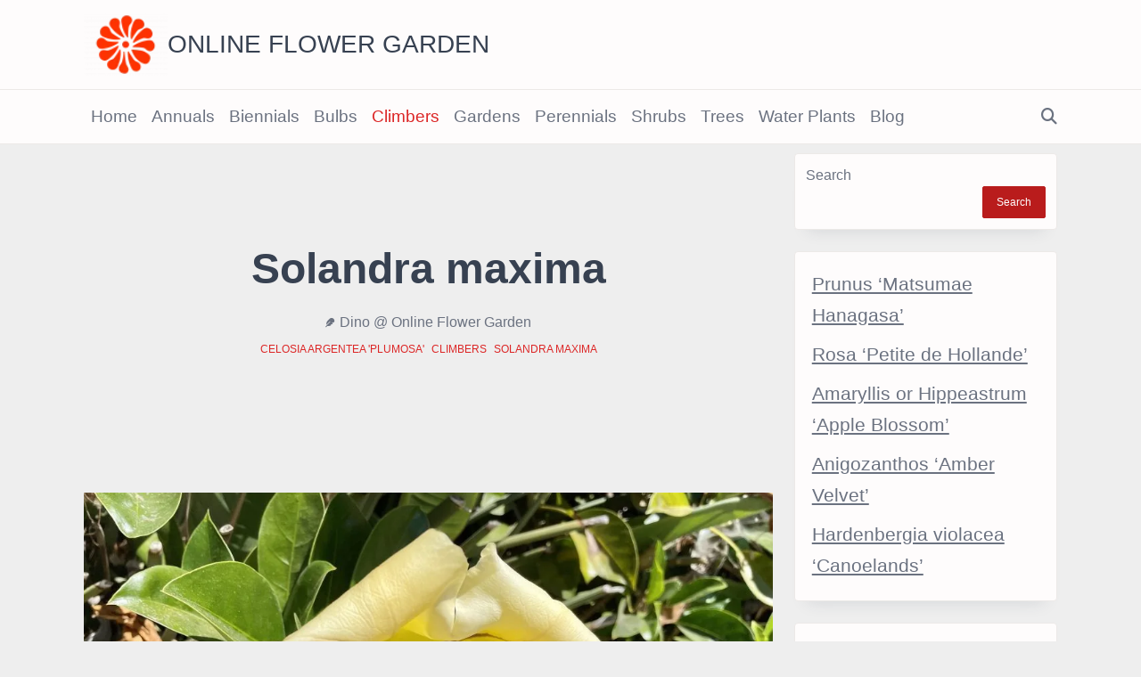

--- FILE ---
content_type: text/html; charset=UTF-8
request_url: https://www.onlineflowergarden.com/2021/06/26/gardening/climbers/solandra-maxima/
body_size: 19184
content:
<!DOCTYPE html><html dir="ltr" lang="en-US" prefix="og: https://ogp.me/ns#" data-save-color-scheme="yes" data-yuki-theme="light"><head><meta charset="UTF-8"><meta name="viewport" content="width=device-width, initial-scale=1.0"><meta http-equiv="X-UA-Compatible" content="ie=edge"><link rel="profile" href="http://gmpg.org/xfn/11"><title>Solandra maxima or Chalice Vine | Online Flower Garden</title><meta name="description" content="Solandra maxima: A Captivating Native of Central America and Mexico Solandra maxima, a member of the Solanaceae family, is a remarkable plant native to Central" /><meta name="robots" content="max-snippet:-1, max-image-preview:large, max-video-preview:-1" /><meta name="author" content="Dino @ Online Flower Garden"/><meta name="google-site-verification" content="5RDt9JUrjyQy184WdwJEfGWpaT-371tXXMJMTIZTdes" /><meta name="p:domain_verify" content="3755e222f3f08c76fcd2db9d89343491" /><meta name="yandex-verification" content="e676f6b77c4daa47" /><meta name="keywords" content="central america,golden,mexico,online flower garden,spring,summer,yellow,celosia argentea \&#039;plumosa\&#039;,climbers,solandra maxima" /><link rel="canonical" href="https://www.onlineflowergarden.com/2021/06/26/gardening/climbers/solandra-maxima/" /><meta name="generator" content="All in One SEO Pro (AIOSEO) 4.9.3" /><meta property="og:locale" content="en_US" /><meta property="og:site_name" content="Online Flower Garden Explore the World of Flowers and Gardening" /><meta property="og:type" content="article" /><meta property="og:title" content="Solandra maxima or Chalice Vine | Online Flower Garden" /><meta property="og:description" content="Solandra maxima: A Captivating Native of Central America and Mexico Solandra maxima, a member of the Solanaceae family, is a remarkable plant native to Central" /><meta property="og:url" content="https://www.onlineflowergarden.com/2021/06/26/gardening/climbers/solandra-maxima/" /><meta property="fb:admins" content="61582642013346" /><meta property="og:image" content="https://www.onlineflowergarden.com/wp-content/uploads/img_5629-scaled.jpg" /><meta property="og:image:secure_url" content="https://www.onlineflowergarden.com/wp-content/uploads/img_5629-scaled.jpg" /><meta property="og:image:width" content="840" /><meta property="og:image:height" content="630" /><meta property="article:published_time" content="2021-06-26T15:14:37+00:00" /><meta property="article:modified_time" content="2025-06-10T00:41:06+00:00" /><meta property="article:publisher" content="https://www.facebook.com/profile.php?id=61582642013346" /><meta name="twitter:card" content="summary_large_image" /><meta name="twitter:site" content="@FlowerGardner" /><meta name="twitter:title" content="Solandra maxima or Chalice Vine | Online Flower Garden" /><meta name="twitter:description" content="Solandra maxima: A Captivating Native of Central America and Mexico Solandra maxima, a member of the Solanaceae family, is a remarkable plant native to Central" /><meta name="twitter:image" content="https://www.onlineflowergarden.com/wp-content/uploads/img_5629-scaled.jpg" /> <script type="application/ld+json" class="aioseo-schema">{"@context":"https:\/\/schema.org","@graph":[{"@type":"BlogPosting","@id":"https:\/\/www.onlineflowergarden.com\/2021\/06\/26\/gardening\/climbers\/solandra-maxima\/aioseo-article-63c3db39cadb1","name":"Solandra maxima","headline":"Solandra maxima","description":"Solandra maxima: A Captivating Native of Central America and Mexico Solandra maxima, a member of the Solanaceae family, is a remarkable plant native to Central America and Mexico. Known by various names such as Chalice Vine, Capa de Oro, Golden Chalice Vine, Hawaiian Lily, or Cup of Gold Vine, it captivates with its stunning flowers","author":{"@type":"Person","name":"Dino @ Online Flower Garden","url":"https:\/\/www.onlineflowergarden.com\/author\/online-flower-garden\/"},"publisher":{"@id":"https:\/\/www.onlineflowergarden.com\/#person"},"image":{"@type":"ImageObject","url":"https:\/\/www.onlineflowergarden.com\/wp-content\/uploads\/img_5629-scaled.jpg","width":840,"height":630,"caption":"Solandra maxima in Brentwood, Los Angeles"},"datePublished":"2021-06-26T15:14:37+00:00","dateModified":"2025-06-10T00:41:06+00:00","inLanguage":"en-US","articleSection":"Celosia argentea 'Plumosa', Climbers, Solandra maxima, Central America, Golden, Mexico, Online Flower Garden, Spring, Summer, Yellow"},{"@type":"BreadcrumbList","@id":"https:\/\/www.onlineflowergarden.com\/2021\/06\/26\/gardening\/climbers\/solandra-maxima\/#breadcrumblist","itemListElement":[{"@type":"ListItem","@id":"https:\/\/www.onlineflowergarden.com#listItem","position":1,"name":"Home","item":"https:\/\/www.onlineflowergarden.com","nextItem":{"@type":"ListItem","@id":"https:\/\/www.onlineflowergarden.com\/category\/gardening\/#listItem","name":"Gardening"}},{"@type":"ListItem","@id":"https:\/\/www.onlineflowergarden.com\/category\/gardening\/#listItem","position":2,"name":"Gardening","item":"https:\/\/www.onlineflowergarden.com\/category\/gardening\/","nextItem":{"@type":"ListItem","@id":"https:\/\/www.onlineflowergarden.com\/category\/gardening\/annual-plants\/#listItem","name":"Annual Plants"},"previousItem":{"@type":"ListItem","@id":"https:\/\/www.onlineflowergarden.com#listItem","name":"Home"}},{"@type":"ListItem","@id":"https:\/\/www.onlineflowergarden.com\/category\/gardening\/annual-plants\/#listItem","position":3,"name":"Annual Plants","item":"https:\/\/www.onlineflowergarden.com\/category\/gardening\/annual-plants\/","nextItem":{"@type":"ListItem","@id":"https:\/\/www.onlineflowergarden.com\/category\/gardening\/annual-plants\/celosia-argentea-plumosa\/#listItem","name":"Celosia argentea 'Plumosa'"},"previousItem":{"@type":"ListItem","@id":"https:\/\/www.onlineflowergarden.com\/category\/gardening\/#listItem","name":"Gardening"}},{"@type":"ListItem","@id":"https:\/\/www.onlineflowergarden.com\/category\/gardening\/annual-plants\/celosia-argentea-plumosa\/#listItem","position":4,"name":"Celosia argentea 'Plumosa'","item":"https:\/\/www.onlineflowergarden.com\/category\/gardening\/annual-plants\/celosia-argentea-plumosa\/","nextItem":{"@type":"ListItem","@id":"https:\/\/www.onlineflowergarden.com\/2021\/06\/26\/gardening\/climbers\/solandra-maxima\/#listItem","name":"Solandra maxima"},"previousItem":{"@type":"ListItem","@id":"https:\/\/www.onlineflowergarden.com\/category\/gardening\/annual-plants\/#listItem","name":"Annual Plants"}},{"@type":"ListItem","@id":"https:\/\/www.onlineflowergarden.com\/2021\/06\/26\/gardening\/climbers\/solandra-maxima\/#listItem","position":5,"name":"Solandra maxima","previousItem":{"@type":"ListItem","@id":"https:\/\/www.onlineflowergarden.com\/category\/gardening\/annual-plants\/celosia-argentea-plumosa\/#listItem","name":"Celosia argentea 'Plumosa'"}}]},{"@type":"Person","@id":"https:\/\/www.onlineflowergarden.com\/#person","name":"Dino @ Online Flower Garden"},{"@type":"Person","@id":"https:\/\/www.onlineflowergarden.com\/author\/online-flower-garden\/#author","url":"https:\/\/www.onlineflowergarden.com\/author\/online-flower-garden\/","name":"Dino @ Online Flower Garden","description":"About the Author My love for flowers and gardening began in early childhood, planting spring blooms side by side with my father. Those cherished moments\u2014digging in the dirt, watching bulbs sprout, and learning the rhythm of the seasons\u2014sparked a lifelong fascination with the plant world. As I grew older, that passion only deepened. In my teenage years, I took over the care of our expansive garden and began experimenting with growing exotic plants in a small greenhouse. I found joy in cultivating a wide variety of plants from seed and cuttings, driven by curiosity and a growing sense of wonder. Gardening became both a quiet pursuit and a form of storytelling. Each plant carried a memory, a season, or a lesson. Now, through this blog, the world itself has become my garden. Whether I\u2019m visiting formal gardens or wandering through city parks and quiet trails, I\u2019m always documenting the plants, trees, and flowers I encounter in daily life. This space is a living journal\u2014a place to celebrate botanical beauty, share plant knowledge, and connect with others who find meaning in the natural world.","image":{"@type":"ImageObject","url":"https:\/\/www.onlineflowergarden.com\/wp-content\/uploads\/IMG_73361.jpeg"}},{"@type":"WebPage","@id":"https:\/\/www.onlineflowergarden.com\/2021\/06\/26\/gardening\/climbers\/solandra-maxima\/#webpage","url":"https:\/\/www.onlineflowergarden.com\/2021\/06\/26\/gardening\/climbers\/solandra-maxima\/","name":"Solandra maxima or Chalice Vine | Online Flower Garden","description":"Solandra maxima: A Captivating Native of Central America and Mexico Solandra maxima, a member of the Solanaceae family, is a remarkable plant native to Central","inLanguage":"en-US","isPartOf":{"@id":"https:\/\/www.onlineflowergarden.com\/#website"},"breadcrumb":{"@id":"https:\/\/www.onlineflowergarden.com\/2021\/06\/26\/gardening\/climbers\/solandra-maxima\/#breadcrumblist"},"author":{"@id":"https:\/\/www.onlineflowergarden.com\/author\/online-flower-garden\/#author"},"creator":{"@id":"https:\/\/www.onlineflowergarden.com\/author\/online-flower-garden\/#author"},"image":{"@type":"ImageObject","url":"https:\/\/www.onlineflowergarden.com\/wp-content\/uploads\/img_5629-scaled.jpg","@id":"https:\/\/www.onlineflowergarden.com\/2021\/06\/26\/gardening\/climbers\/solandra-maxima\/#mainImage","width":840,"height":630,"caption":"Solandra maxima in Brentwood, Los Angeles"},"primaryImageOfPage":{"@id":"https:\/\/www.onlineflowergarden.com\/2021\/06\/26\/gardening\/climbers\/solandra-maxima\/#mainImage"},"datePublished":"2021-06-26T15:14:37+00:00","dateModified":"2025-06-10T00:41:06+00:00"},{"@type":"WebSite","@id":"https:\/\/www.onlineflowergarden.com\/#website","url":"https:\/\/www.onlineflowergarden.com\/","name":"Online Flower Garden","alternateName":"Flower Garden","description":"Explore the World of Flowers and Gardening","inLanguage":"en-US","publisher":{"@id":"https:\/\/www.onlineflowergarden.com\/#person"}}]}</script> <link rel='dns-prefetch' href='//www.onlineflowergarden.com' /><link rel='dns-prefetch' href='//www.googletagmanager.com' /><link rel='dns-prefetch' href='//pagead2.googlesyndication.com' /><link rel="alternate" type="application/rss+xml" title="Online Flower Garden &raquo; Feed" href="https://www.onlineflowergarden.com/feed/" /><link rel="alternate" title="oEmbed (JSON)" type="application/json+oembed" href="https://www.onlineflowergarden.com/wp-json/oembed/1.0/embed?url=https%3A%2F%2Fwww.onlineflowergarden.com%2F2021%2F06%2F26%2Fgardening%2Fclimbers%2Fsolandra-maxima%2F" /><link rel="alternate" title="oEmbed (XML)" type="text/xml+oembed" href="https://www.onlineflowergarden.com/wp-json/oembed/1.0/embed?url=https%3A%2F%2Fwww.onlineflowergarden.com%2F2021%2F06%2F26%2Fgardening%2Fclimbers%2Fsolandra-maxima%2F&#038;format=xml" /><link data-optimized="2" rel="stylesheet" href="https://www.onlineflowergarden.com/wp-content/litespeed/css/9f354a83fa6d50b2303d179ea4f06e86.css?ver=78d56" /><style id='wp-block-image-inline-css'>.wp-block-image>a,.wp-block-image>figure>a{display:inline-block}.wp-block-image img{box-sizing:border-box;height:auto;max-width:100%;vertical-align:bottom}@media not (prefers-reduced-motion){.wp-block-image img.hide{visibility:hidden}.wp-block-image img.show{animation:show-content-image .4s}}.wp-block-image[style*=border-radius] img,.wp-block-image[style*=border-radius]>a{border-radius:inherit}.wp-block-image.has-custom-border img{box-sizing:border-box}.wp-block-image.aligncenter{text-align:center}.wp-block-image.alignfull>a,.wp-block-image.alignwide>a{width:100%}.wp-block-image.alignfull img,.wp-block-image.alignwide img{height:auto;width:100%}.wp-block-image .aligncenter,.wp-block-image .alignleft,.wp-block-image .alignright,.wp-block-image.aligncenter,.wp-block-image.alignleft,.wp-block-image.alignright{display:table}.wp-block-image .aligncenter>figcaption,.wp-block-image .alignleft>figcaption,.wp-block-image .alignright>figcaption,.wp-block-image.aligncenter>figcaption,.wp-block-image.alignleft>figcaption,.wp-block-image.alignright>figcaption{caption-side:bottom;display:table-caption}.wp-block-image .alignleft{float:left;margin:.5em 1em .5em 0}.wp-block-image .alignright{float:right;margin:.5em 0 .5em 1em}.wp-block-image .aligncenter{margin-left:auto;margin-right:auto}.wp-block-image :where(figcaption){margin-bottom:1em;margin-top:.5em}.wp-block-image.is-style-circle-mask img{border-radius:9999px}@supports ((-webkit-mask-image:none) or (mask-image:none)) or (-webkit-mask-image:none){.wp-block-image.is-style-circle-mask img{border-radius:0;-webkit-mask-image:url('data:image/svg+xml;utf8,<svg viewBox="0 0 100 100" xmlns="http://www.w3.org/2000/svg"><circle cx="50" cy="50" r="50"/></svg>');mask-image:url('data:image/svg+xml;utf8,<svg viewBox="0 0 100 100" xmlns="http://www.w3.org/2000/svg"><circle cx="50" cy="50" r="50"/></svg>');mask-mode:alpha;-webkit-mask-position:center;mask-position:center;-webkit-mask-repeat:no-repeat;mask-repeat:no-repeat;-webkit-mask-size:contain;mask-size:contain}}:root :where(.wp-block-image.is-style-rounded img,.wp-block-image .is-style-rounded img){border-radius:9999px}.wp-block-image figure{margin:0}.wp-lightbox-container{display:flex;flex-direction:column;position:relative}.wp-lightbox-container img{cursor:zoom-in}.wp-lightbox-container img:hover+button{opacity:1}.wp-lightbox-container button{align-items:center;backdrop-filter:blur(16px) saturate(180%);background-color:#5a5a5a40;border:none;border-radius:4px;cursor:zoom-in;display:flex;height:20px;justify-content:center;opacity:0;padding:0;position:absolute;right:16px;text-align:center;top:16px;width:20px;z-index:100}@media not (prefers-reduced-motion){.wp-lightbox-container button{transition:opacity .2s ease}}.wp-lightbox-container button:focus-visible{outline:3px auto #5a5a5a40;outline:3px auto -webkit-focus-ring-color;outline-offset:3px}.wp-lightbox-container button:hover{cursor:pointer;opacity:1}.wp-lightbox-container button:focus{opacity:1}.wp-lightbox-container button:focus,.wp-lightbox-container button:hover,.wp-lightbox-container button:not(:hover):not(:active):not(.has-background){background-color:#5a5a5a40;border:none}.wp-lightbox-overlay{box-sizing:border-box;cursor:zoom-out;height:100vh;left:0;overflow:hidden;position:fixed;top:0;visibility:hidden;width:100%;z-index:100000}.wp-lightbox-overlay .close-button{align-items:center;cursor:pointer;display:flex;justify-content:center;min-height:40px;min-width:40px;padding:0;position:absolute;right:calc(env(safe-area-inset-right) + 16px);top:calc(env(safe-area-inset-top) + 16px);z-index:5000000}.wp-lightbox-overlay .close-button:focus,.wp-lightbox-overlay .close-button:hover,.wp-lightbox-overlay .close-button:not(:hover):not(:active):not(.has-background){background:none;border:none}.wp-lightbox-overlay .lightbox-image-container{height:var(--wp--lightbox-container-height);left:50%;overflow:hidden;position:absolute;top:50%;transform:translate(-50%,-50%);transform-origin:top left;width:var(--wp--lightbox-container-width);z-index:9999999999}.wp-lightbox-overlay .wp-block-image{align-items:center;box-sizing:border-box;display:flex;height:100%;justify-content:center;margin:0;position:relative;transform-origin:0 0;width:100%;z-index:3000000}.wp-lightbox-overlay .wp-block-image img{height:var(--wp--lightbox-image-height);min-height:var(--wp--lightbox-image-height);min-width:var(--wp--lightbox-image-width);width:var(--wp--lightbox-image-width)}.wp-lightbox-overlay .wp-block-image figcaption{display:none}.wp-lightbox-overlay button{background:none;border:none}.wp-lightbox-overlay .scrim{background-color:#fff;height:100%;opacity:.9;position:absolute;width:100%;z-index:2000000}.wp-lightbox-overlay.active{visibility:visible}@media not (prefers-reduced-motion){.wp-lightbox-overlay.active{animation:turn-on-visibility .25s both}.wp-lightbox-overlay.active img{animation:turn-on-visibility .35s both}.wp-lightbox-overlay.show-closing-animation:not(.active){animation:turn-off-visibility .35s both}.wp-lightbox-overlay.show-closing-animation:not(.active) img{animation:turn-off-visibility .25s both}.wp-lightbox-overlay.zoom.active{animation:none;opacity:1;visibility:visible}.wp-lightbox-overlay.zoom.active .lightbox-image-container{animation:lightbox-zoom-in .4s}.wp-lightbox-overlay.zoom.active .lightbox-image-container img{animation:none}.wp-lightbox-overlay.zoom.active .scrim{animation:turn-on-visibility .4s forwards}.wp-lightbox-overlay.zoom.show-closing-animation:not(.active){animation:none}.wp-lightbox-overlay.zoom.show-closing-animation:not(.active) .lightbox-image-container{animation:lightbox-zoom-out .4s}.wp-lightbox-overlay.zoom.show-closing-animation:not(.active) .lightbox-image-container img{animation:none}.wp-lightbox-overlay.zoom.show-closing-animation:not(.active) .scrim{animation:turn-off-visibility .4s forwards}}@keyframes show-content-image{0%{visibility:hidden}99%{visibility:hidden}to{visibility:visible}}@keyframes turn-on-visibility{0%{opacity:0}to{opacity:1}}@keyframes turn-off-visibility{0%{opacity:1;visibility:visible}99%{opacity:0;visibility:visible}to{opacity:0;visibility:hidden}}@keyframes lightbox-zoom-in{0%{transform:translate(calc((-100vw + var(--wp--lightbox-scrollbar-width))/2 + var(--wp--lightbox-initial-left-position)),calc(-50vh + var(--wp--lightbox-initial-top-position))) scale(var(--wp--lightbox-scale))}to{transform:translate(-50%,-50%) scale(1)}}@keyframes lightbox-zoom-out{0%{transform:translate(-50%,-50%) scale(1);visibility:visible}99%{visibility:visible}to{transform:translate(calc((-100vw + var(--wp--lightbox-scrollbar-width))/2 + var(--wp--lightbox-initial-left-position)),calc(-50vh + var(--wp--lightbox-initial-top-position))) scale(var(--wp--lightbox-scale));visibility:hidden}}
/*# sourceURL=https://www.onlineflowergarden.com/wp-includes/blocks/image/style.min.css */</style> <script src="https://www.onlineflowergarden.com/wp-includes/js/jquery/jquery.min.js" id="jquery-core-js"></script> 
 <script src="https://www.googletagmanager.com/gtag/js?id=GT-KDBGJG3" id="google_gtagjs-js" defer data-deferred="1"></script> <script id="google_gtagjs-js-after" src="[data-uri]" defer></script> <link rel='shortlink' href='https://www.onlineflowergarden.com/?p=12650' /><meta name="generator" content="Site Kit by Google 1.171.0" /><meta name="google-adsense-platform-account" content="ca-host-pub-2644536267352236"><meta name="google-adsense-platform-domain" content="sitekit.withgoogle.com"> <script async src="https://pagead2.googlesyndication.com/pagead/js/adsbygoogle.js?client=ca-pub-6003263666091793&amp;host=ca-host-pub-2644536267352236" crossorigin="anonymous"></script> <link rel="icon" href="https://www.onlineflowergarden.com/wp-content/uploads/2014/04/flower120-70x70.png" sizes="32x32" /><link rel="icon" href="https://www.onlineflowergarden.com/wp-content/uploads/2014/04/flower120.png" sizes="192x192" /><link rel="apple-touch-icon" href="https://www.onlineflowergarden.com/wp-content/uploads/2014/04/flower120.png" /><meta name="msapplication-TileImage" content="https://www.onlineflowergarden.com/wp-content/uploads/2014/04/flower120.png" /></head><body class="wp-singular post-template-default single single-post postid-12650 single-format-standard wp-custom-logo wp-embed-responsive wp-theme-yuki wp-child-theme-yuki-magazine yuki-body overflow-x-hidden yuki-form-modern yuki-post"        data-yuki-scroll-reveal="{&quot;delay&quot;:200,&quot;duration&quot;:600,&quot;interval&quot;:200,&quot;opacity&quot;:0,&quot;scale&quot;:1,&quot;origin&quot;:&quot;bottom&quot;,&quot;distance&quot;:&quot;200px&quot;}">
<a class="skip-link screen-reader-text" href="#content">
Skip to content</a><div id="yuki-search-modal" data-toggle-behaviour="toggle" class="yuki-search-modal yuki-modal yuki_header_el_search_modal"><div class="yuki-modal-content"><div class="max-w-screen-md mx-auto mt-60 yuki-search-modal-form form-controls form-underline relative"
data-redirect-focus="#yuki-close-search-modal-button"><form role="search"  method="get"
action="https://www.onlineflowergarden.com/"
class="search-form"
><div class="relative">
<label class="flex items-center flex-grow mb-0" for="search-form-69821c80355ec">
<span class="screen-reader-text">Search for:</span>
<input type="search" id="search-form-69821c80355ec"
placeholder="Type &amp; Hit Enter"
value="" name="s"
class="search-input"
/>
<button type="submit" class="yuki-search-submit">
<i class="fas fa-magnifying-glass"></i>                    </button>
</label></div></form></div></div><div class="yuki-modal-actions">
<button id="yuki-close-search-modal-button"
class="yuki-close-modal"
data-toggle-target="#yuki-search-modal"
data-toggle-hidden-focus=".yuki-search-button"
type="button"
>
<i class="fa fa-times"></i>
</button></div></div><header class="yuki-site-header"><div id="yuki-off-canvas-modal" class="yuki-off-canvas yuki-modal" data-toggle-behaviour="drawer-right" data-hashchange-action="hide"><div class="yuki-modal-inner"><div class="yuki-modal-actions">
<button id="yuki-close-off-canvas-modal"
class="yuki-close-modal"
data-toggle-target="#yuki-off-canvas-modal"
type="button"
>
<i class="fas fa-times"></i>
</button></div><div class="yuki-modal-content" data-redirect-focus="#yuki-close-off-canvas-modal"><div class="yuki-builder-column yuki-builder-column-0 yuki-builder-column-desktop yuki-builder-column-desktop-dir-column yuki-builder-column-tablet-dir-column yuki-builder-column-mobile-dir-column yuki_header_builder_col_modal_0_desktop"><div data-builder-element="widgets" class="prose yuki-heading yuki-heading-style-1 yuki_header_el_widgets"></div></div><div class="yuki-builder-column yuki-builder-column-0 yuki-builder-column-mobile yuki-builder-column-desktop-dir-column yuki-builder-column-tablet-dir-column yuki-builder-column-mobile-dir-column yuki_header_builder_col_modal_0_mobile"><div data-builder-element="collapsable-menu" class="yuki-collapsable-menu h-full yuki_header_el_collapsable-menu_wrap"><ul id="menu-menu-1" class="yuki-collapsable-menu yuki_header_el_collapsable-menu collapsable yuki-menu-has-arrow"><li id="menu-item-1219" class="menu-item menu-item-type-custom menu-item-object-custom menu-item-home menu-item-1219"><a href="https://www.onlineflowergarden.com/">Home<button type="button" class="yuki-dropdown-toggle"><span class="yuki-menu-icon"><i class="fas fa-angle-down"></i></span></button></a></li><li id="menu-item-1251" class="menu-item menu-item-type-taxonomy menu-item-object-category current-post-ancestor menu-item-1251"><a href="https://www.onlineflowergarden.com/category/gardening/annual-plants/">Annuals<button type="button" class="yuki-dropdown-toggle"><span class="yuki-menu-icon"><i class="fas fa-angle-down"></i></span></button></a></li><li id="menu-item-4640" class="menu-item menu-item-type-taxonomy menu-item-object-category menu-item-4640"><a href="https://www.onlineflowergarden.com/category/gardening/biennial-plants/">Biennials<button type="button" class="yuki-dropdown-toggle"><span class="yuki-menu-icon"><i class="fas fa-angle-down"></i></span></button></a></li><li id="menu-item-1254" class="menu-item menu-item-type-taxonomy menu-item-object-category menu-item-1254"><a href="https://www.onlineflowergarden.com/category/gardening/bulbs/">Bulbs<button type="button" class="yuki-dropdown-toggle"><span class="yuki-menu-icon"><i class="fas fa-angle-down"></i></span></button></a></li><li id="menu-item-1253" class="menu-item menu-item-type-taxonomy menu-item-object-category current-post-ancestor current-menu-parent current-post-parent menu-item-1253"><a href="https://www.onlineflowergarden.com/category/gardening/climbers/">Climbers<button type="button" class="yuki-dropdown-toggle"><span class="yuki-menu-icon"><i class="fas fa-angle-down"></i></span></button></a></li><li id="menu-item-1252" class="menu-item menu-item-type-taxonomy menu-item-object-category menu-item-1252"><a href="https://www.onlineflowergarden.com/category/gardening/gardens/">Gardens<button type="button" class="yuki-dropdown-toggle"><span class="yuki-menu-icon"><i class="fas fa-angle-down"></i></span></button></a></li><li id="menu-item-1250" class="menu-item menu-item-type-taxonomy menu-item-object-category menu-item-1250"><a href="https://www.onlineflowergarden.com/category/gardening/perennial-plants/">Perennials<button type="button" class="yuki-dropdown-toggle"><span class="yuki-menu-icon"><i class="fas fa-angle-down"></i></span></button></a></li><li id="menu-item-1256" class="menu-item menu-item-type-taxonomy menu-item-object-category menu-item-1256"><a href="https://www.onlineflowergarden.com/category/gardening/shrubs/">Shrubs<button type="button" class="yuki-dropdown-toggle"><span class="yuki-menu-icon"><i class="fas fa-angle-down"></i></span></button></a></li><li id="menu-item-1260" class="menu-item menu-item-type-taxonomy menu-item-object-category menu-item-1260"><a href="https://www.onlineflowergarden.com/category/gardening/trees/">Trees<button type="button" class="yuki-dropdown-toggle"><span class="yuki-menu-icon"><i class="fas fa-angle-down"></i></span></button></a></li><li id="menu-item-1261" class="menu-item menu-item-type-taxonomy menu-item-object-category menu-item-1261"><a href="https://www.onlineflowergarden.com/category/gardening/water-plants/">Water Plants<button type="button" class="yuki-dropdown-toggle"><span class="yuki-menu-icon"><i class="fas fa-angle-down"></i></span></button></a></li><li id="menu-item-18513" class="menu-item menu-item-type-custom menu-item-object-custom menu-item-18513"><a href="https://www.onlineflowergarden.com/tag/online-flower-garden/">Blog<button type="button" class="yuki-dropdown-toggle"><span class="yuki-menu-icon"><i class="fas fa-angle-down"></i></span></button></a></li></ul></div></div></div></div></div><div class="yuki-header-row yuki-header-row-top_bar" data-row="top_bar"><div class="container mx-auto text-xs px-gutter flex flex-wrap items-stretch"><div class="yuki-builder-column yuki-builder-column-0 yuki-builder-column-desktop yuki-builder-column-desktop-dir-row yuki-builder-column-tablet-dir-row yuki-builder-column-mobile-dir-row yuki_header_builder_col_top_bar_0_desktop"><div data-builder-element="logo" class="yuki-site-branding yuki_header_el_logo" data-logo="left">
<a class="site-logo site-logo-light"
href="https://www.onlineflowergarden.com">
<img src="https://www.onlineflowergarden.com/wp-content/uploads/online-flower-garden-e1756016892729.png.webp" alt="Online Flower Garden" />
</a>
<a class="site-logo site-logo-dark" href="https://www.onlineflowergarden.com">
<img src="https://www.onlineflowergarden.com/wp-content/uploads/online-flower-garden.png" alt="Online Flower Garden" />
</a><div class="site-identity">
<span class="site-title">
<a href="https://www.onlineflowergarden.com">Online Flower Garden</a>
</span></div></div></div></div></div><div class="yuki-header-row yuki-header-row-primary_navbar" data-row="primary_navbar"><div class="container mx-auto text-xs px-gutter flex flex-wrap items-stretch"><div class="yuki-builder-column yuki-builder-column-0 yuki-builder-column-desktop yuki-builder-column-desktop-dir-row yuki-builder-column-tablet-dir-row yuki-builder-column-mobile-dir-row yuki_header_builder_col_primary_navbar_0_desktop"><div data-builder-element="menu-2" class="yuki-menu-wrap h-full yuki_header_el_menu_2_wrap"><ul id="menu-menu-2" class="sf-menu clearfix yuki-menu yuki_header_el_menu_2 yuki-menu-has-arrow"><li class="menu-item menu-item-type-custom menu-item-object-custom menu-item-home menu-item-1219"><a href="https://www.onlineflowergarden.com/">Home<span class="yuki-menu-icon"><i class="fas fa-angle-down"></i></span></a></li><li class="menu-item menu-item-type-taxonomy menu-item-object-category current-post-ancestor menu-item-1251"><a href="https://www.onlineflowergarden.com/category/gardening/annual-plants/">Annuals<span class="yuki-menu-icon"><i class="fas fa-angle-down"></i></span></a></li><li class="menu-item menu-item-type-taxonomy menu-item-object-category menu-item-4640"><a href="https://www.onlineflowergarden.com/category/gardening/biennial-plants/">Biennials<span class="yuki-menu-icon"><i class="fas fa-angle-down"></i></span></a></li><li class="menu-item menu-item-type-taxonomy menu-item-object-category menu-item-1254"><a href="https://www.onlineflowergarden.com/category/gardening/bulbs/">Bulbs<span class="yuki-menu-icon"><i class="fas fa-angle-down"></i></span></a></li><li class="menu-item menu-item-type-taxonomy menu-item-object-category current-post-ancestor current-menu-parent current-post-parent menu-item-1253"><a href="https://www.onlineflowergarden.com/category/gardening/climbers/">Climbers<span class="yuki-menu-icon"><i class="fas fa-angle-down"></i></span></a></li><li class="menu-item menu-item-type-taxonomy menu-item-object-category menu-item-1252"><a href="https://www.onlineflowergarden.com/category/gardening/gardens/">Gardens<span class="yuki-menu-icon"><i class="fas fa-angle-down"></i></span></a></li><li class="menu-item menu-item-type-taxonomy menu-item-object-category menu-item-1250"><a href="https://www.onlineflowergarden.com/category/gardening/perennial-plants/">Perennials<span class="yuki-menu-icon"><i class="fas fa-angle-down"></i></span></a></li><li class="menu-item menu-item-type-taxonomy menu-item-object-category menu-item-1256"><a href="https://www.onlineflowergarden.com/category/gardening/shrubs/">Shrubs<span class="yuki-menu-icon"><i class="fas fa-angle-down"></i></span></a></li><li class="menu-item menu-item-type-taxonomy menu-item-object-category menu-item-1260"><a href="https://www.onlineflowergarden.com/category/gardening/trees/">Trees<span class="yuki-menu-icon"><i class="fas fa-angle-down"></i></span></a></li><li class="menu-item menu-item-type-taxonomy menu-item-object-category menu-item-1261"><a href="https://www.onlineflowergarden.com/category/gardening/water-plants/">Water Plants<span class="yuki-menu-icon"><i class="fas fa-angle-down"></i></span></a></li><li class="menu-item menu-item-type-custom menu-item-object-custom menu-item-18513"><a href="https://www.onlineflowergarden.com/tag/online-flower-garden/">Blog<span class="yuki-menu-icon"><i class="fas fa-angle-down"></i></span></a></li></ul></div></div><div class="yuki-builder-column yuki-builder-column-1 yuki-builder-column-desktop yuki-builder-column-desktop-dir-row yuki-builder-column-tablet-dir-row yuki-builder-column-mobile-dir-row yuki_header_builder_col_primary_navbar_1_desktop"><div data-builder-element="search" class=" yuki-search-wrap yuki-form relative yuki_header_el_search yuki-form-">
<button type="button" class="yuki-search-button yuki-icon-button yuki-icon-button-none yuki_header_el_search" data-toggle-target="#yuki-search-modal"  data-toggle-show-focus="#yuki-search-modal :focusable">
<i class="fas fa-magnifying-glass"></i>                </button></div></div><div class="yuki-builder-column yuki-builder-column-0 yuki-builder-column-mobile yuki-builder-column-desktop-dir-row yuki-builder-column-tablet-dir-row yuki-builder-column-mobile-dir-row yuki_header_builder_col_primary_navbar_0_mobile"><div data-builder-element="logo" class="yuki-site-branding yuki_header_el_logo" data-logo="left">
<a class="site-logo site-logo-light"
href="https://www.onlineflowergarden.com">
<img src="https://www.onlineflowergarden.com/wp-content/uploads/online-flower-garden-e1756016892729.png.webp" alt="Online Flower Garden" />
</a>
<a class="site-logo site-logo-dark" href="https://www.onlineflowergarden.com">
<img src="https://www.onlineflowergarden.com/wp-content/uploads/online-flower-garden.png" alt="Online Flower Garden" />
</a><div class="site-identity">
<span class="site-title">
<a href="https://www.onlineflowergarden.com">Online Flower Garden</a>
</span></div></div></div></div></div><div class="yuki-header-row yuki-header-row-bottom_row" data-row="bottom_row"><div class="container mx-auto text-xs px-gutter flex flex-wrap items-stretch"><div class="yuki-builder-column yuki-builder-column-0 yuki-builder-column-mobile yuki-builder-column-desktop-dir-row yuki-builder-column-tablet-dir-row yuki-builder-column-mobile-dir-row yuki_header_builder_col_bottom_row_0_mobile"><div data-builder-element="search" class=" yuki-search-wrap yuki-form relative yuki_header_el_search yuki-form-">
<button type="button" class="yuki-search-button yuki-icon-button yuki-icon-button-none yuki_header_el_search" data-toggle-target="#yuki-search-modal"  data-toggle-show-focus="#yuki-search-modal :focusable">
<i class="fas fa-magnifying-glass"></i>                </button></div>
<button type="button" data-builder-element="trigger" class="yuki-trigger yuki-icon-button yuki-icon-button-none yuki_header_el_trigger" data-toggle-target="#yuki-off-canvas-modal"  data-toggle-show-focus="#yuki-off-canvas-modal :focusable">
<i class="fas fa-align-justify"></i>            </button></div></div></div></header><div class="yuki-container lg:flex flex-grow container mx-auto px-gutter yuki-right-sidebar lg:flex-row"><div id="content" class="flex-grow max-w-full"><article id="post-12650" class="post-12650 post type-post status-publish format-standard has-post-thumbnail hentry category-celosia-argentea-plumosa category-climbers category-solandra-maxima tag-central-america tag-golden tag-mexico tag-online-flower-garden tag-spring tag-summer tag-yellow"><header class="yuki-article-header yuki-max-w-content mx-auto relative z-[1]"><div class="card-content"><div class="entry-title mb-gutter last:mb-0"><h1>Solandra maxima</h1></div><div class="entry-metas mb-half-gutter last:mb-0">
<span class="byline meta-item"> <i class="fas fa-feather"></i><a class="entry-meta-link" href="https://www.onlineflowergarden.com/author/online-flower-garden/">Dino @ Online Flower Garden</a></span><span class="meta-divider"><svg xmlns="http://www.w3.org/2000/svg" width="16" height="16" viewBox="0 0 20 20"><path d="M7.8 10c0 1.215 0.986 2.2 2.201 2.2s2.199-0.986 2.199-2.2c0-1.215-0.984-2.199-2.199-2.199s-2.201 0.984-2.201 2.199z"></path></svg></span></div><div class="entry-categories cat-taxonomies break-words mb-2 last:mb-0" data-tax-type="default"><a class="entry-tax-item mr-2 last:mr-0" href="https://www.onlineflowergarden.com/category/gardening/annual-plants/celosia-argentea-plumosa/" rel="category tag">Celosia argentea &#039;Plumosa&#039;</a><a class="entry-tax-item mr-2 last:mr-0" href="https://www.onlineflowergarden.com/category/gardening/climbers/" rel="category tag">Climbers</a><a class="entry-tax-item mr-2 last:mr-0" href="https://www.onlineflowergarden.com/category/gardening/climbers/solandra-maxima/" rel="category tag">Solandra maxima</a></div></header><div class="article-featured-image prose prose-yuki mx-auto"><img width="300" height="225" src="https://www.onlineflowergarden.com/wp-content/uploads/img_5629-300x225.jpg.webp" class="h-full object-center object-cover alignwide wp-post-image" alt="Solandra maxima | Online Flower Garden" decoding="async" fetchpriority="high" srcset="https://www.onlineflowergarden.com/wp-content/uploads/img_5629-300x225.jpg.webp 300w, https://www.onlineflowergarden.com/wp-content/uploads/img_5629-1024x768.jpg.webp 1024w, https://www.onlineflowergarden.com/wp-content/uploads/img_5629-768x576.jpg.webp 768w, https://www.onlineflowergarden.com/wp-content/uploads/img_5629-1536x1152.jpg.webp 1536w, https://www.onlineflowergarden.com/wp-content/uploads/img_5629-2048x1536.jpg.webp 2048w, https://www.onlineflowergarden.com/wp-content/uploads/img_5629-scaled.jpg.webp 840w" sizes="(max-width: 300px) 100vw, 300px" title="Solandra-maxima-5629 | Online Flower Garden" /></div><div class="yuki-article-content yuki-entry-content clearfix mx-auto prose prose-yuki"><p><strong>Solandra maxima</strong>: <strong>A Captivating Native of Central America and Mexico</strong></p><p><em><strong>Solandra maxima</strong></em>, a member of the <em><a href="https://www.onlineflowergarden.com/2021/01/18/gardening/plant-family/solanaceae/" title="Solanaceae">Solanaceae</a></em> family, is a remarkable plant native to <strong>Central America </strong>and <strong><a href="https://en.wikipedia.org/wiki/Mexico" target="_blank" rel="noopener nofollow" title="Mexico">Mexico</a></strong>. Known by various names such as <strong>Chalice Vine, Capa de Oro, Golden Chalice Vine, Hawaiian Lily</strong>, or <strong>Cup of Gold Vine</strong>, it captivates with its stunning flowers and unique characteristics.</p><p><em>Solandra maxima</em> is a large evergreen vine or shrub that can reach impressive heights of up to 6.5 meters or 20 feet. Its twisted branches and grayish peeling bark add to its overall allure. The foliage consists of thick and glossy leaves, approximately 6 inches or 8 centimeters long. However, it is the flowers that truly steal the show.</p><p>The trumpet-shaped flowers of <em>Solandra maxima</em> are a sight to behold. With a diameter of about 8 inches or 20 centimeters, they emerge on thick stems and exhibit a captivating blend of pink with brown stripes. These magnificent blooms typically appear in spring and continue to grace the vine throughout the season. As the flowers age, they gradually fade to a delicate white hue. Their fragrance becomes more pronounced in the evenings, adding an extra element of charm to the garden.</p><p><strong>Historical Significance:</strong> <em>Solandra maxima</em> holds historical significance in its naming. <strong>Olof Swartz</strong>, a Swedish botanist, bestowed the name <em>Solandra maxima</em> in honor of <strong>Daniel Carl Solander</strong>, a renowned student of <strong>Carl Linnaeus</strong>. The specific epithet &#8220;maxima&#8221; perfectly describes the plant&#8217;s impressive size and stature.</p><figure class="wp-block-image size-large"><img title="Solandra-maxima-5628 | Online Flower Garden" decoding="async" width="1024" height="768" src="https://www.onlineflowergarden.com/wp-content/uploads/img_5628-1024x768.jpg.webp" alt="Solandra maxima" class="wp-image-12651" srcset="https://www.onlineflowergarden.com/wp-content/uploads/img_5628-1024x768.jpg.webp 1024w, https://www.onlineflowergarden.com/wp-content/uploads/img_5628-300x225.jpg.webp 300w, https://www.onlineflowergarden.com/wp-content/uploads/img_5628-768x576.jpg.webp 768w, https://www.onlineflowergarden.com/wp-content/uploads/img_5628-1536x1152.jpg.webp 1536w, https://www.onlineflowergarden.com/wp-content/uploads/img_5628-2048x1536.jpg.webp 2048w, https://www.onlineflowergarden.com/wp-content/uploads/img_5628-scaled.jpg.webp 840w" sizes="(max-width: 1024px) 100vw, 1024px" /><figcaption class="wp-element-caption"><em>Solandra maxima</em></figcaption></figure><h2 class="wp-block-heading"><strong>Cultivation of Solandra maxima:</strong></h2><p>Growing <em>Solandra maxima</em> is a rewarding endeavor that can be achieved by following a few essential guidelines:</p><p><strong>Light Requirements:</strong> <em>Solandra maxima</em> thrives in both full sun and partial shade. However, it is important to note that excessive exposure to intense sunlight may cause leaf burn. Providing some protection from scorching midday sun can help maintain the plant&#8217;s health and appearance.</p><p><strong>Soil Conditions:</strong> Plant <em>Solandra maxima</em> in moist, well-drained soil that is enriched with fertility. This will ensure optimal growth and development. The plant showcases excellent drought tolerance and can even withstand coastal conditions, making it suitable for a variety of garden settings.</p><p><strong>Pruning:</strong> Regular pruning helps maintain the shape and appearance of Solandra maxima. By removing any dead or overgrown branches, you can promote healthy growth and ensure a tidy and visually pleasing vine or shrub.</p><p><strong>Disease and Pest Resistance:</strong> <em>Solandra maxima</em> is generally resistant to diseases and pests. However, it&#8217;s essential to keep an eye out for potential issues such as root rot. Regular inspection and proper care will help maintain the plant&#8217;s overall health and vigor.</p><p><strong>Propagation:</strong> Propagation of <em>Solandra maxima</em> can be achieved through both seeds and tip cuttings. While seeds can be used for propagation, they may take longer to produce results. Tip cuttings, on the other hand, tend to yield faster and more reliable results, making them a preferred method for propagating this remarkable vine.</p><p>Embrace the allure of <em>Solandra maxima</em> and enjoy the spectacle it creates with its magnificent flowers and lush foliage. Whether climbing walls or trellises or adding a touch of charm as a standalone shrub, this captivating plant will bring a sense of tropical elegance to any garden setting.</p><figure class="wp-block-image size-large"><img title="Solandra-maxima-5629 | Online Flower Garden" decoding="async" width="1024" height="768" src="https://www.onlineflowergarden.com/wp-content/uploads/img_5629-1024x768.jpg.webp" alt="Solandra maxima" class="wp-image-12652" srcset="https://www.onlineflowergarden.com/wp-content/uploads/img_5629-1024x768.jpg.webp 1024w, https://www.onlineflowergarden.com/wp-content/uploads/img_5629-300x225.jpg.webp 300w, https://www.onlineflowergarden.com/wp-content/uploads/img_5629-768x576.jpg.webp 768w, https://www.onlineflowergarden.com/wp-content/uploads/img_5629-1536x1152.jpg.webp 1536w, https://www.onlineflowergarden.com/wp-content/uploads/img_5629-2048x1536.jpg.webp 2048w, https://www.onlineflowergarden.com/wp-content/uploads/img_5629-scaled.jpg.webp 840w" sizes="(max-width: 1024px) 100vw, 1024px" /><figcaption class="wp-element-caption"><em>Solandra maxima</em> in Brentwood Los Angeles</figcaption></figure><div class='heateorSssClear'></div><div  class='heateor_sss_sharing_container heateor_sss_horizontal_sharing' data-heateor-sss-href='https://www.onlineflowergarden.com/2021/06/26/gardening/climbers/solandra-maxima/'><div class='heateor_sss_sharing_title' style="font-weight:bold" >Spread the love of gardening!</div><div class="heateor_sss_sharing_ul"><a aria-label="Facebook" class="heateor_sss_facebook" href="https://www.facebook.com/sharer/sharer.php?u=https%3A%2F%2Fwww.onlineflowergarden.com%2F2021%2F06%2F26%2Fgardening%2Fclimbers%2Fsolandra-maxima%2F" title="Facebook" rel="nofollow noopener" target="_blank" style="font-size:32px!important;box-shadow:none;display:inline-block;vertical-align:middle"><span class="heateor_sss_svg" style="background-color:#0765FE;width:35px;height:35px;border-radius:999px;display:inline-block;opacity:1;float:left;font-size:32px;box-shadow:none;display:inline-block;font-size:16px;padding:0 4px;vertical-align:middle;background-repeat:repeat;overflow:hidden;padding:0;cursor:pointer;box-sizing:content-box"><svg style="display:block;border-radius:999px;" focusable="false" aria-hidden="true" xmlns="http://www.w3.org/2000/svg" width="100%" height="100%" viewBox="0 0 32 32"><path fill="#fff" d="M28 16c0-6.627-5.373-12-12-12S4 9.373 4 16c0 5.628 3.875 10.35 9.101 11.647v-7.98h-2.474V16H13.1v-1.58c0-4.085 1.849-5.978 5.859-5.978.76 0 2.072.15 2.608.298v3.325c-.283-.03-.775-.045-1.386-.045-1.967 0-2.728.745-2.728 2.683V16h3.92l-.673 3.667h-3.247v8.245C23.395 27.195 28 22.135 28 16Z"></path></svg></span></a><a aria-label="X" class="heateor_sss_button_x" href="https://twitter.com/intent/tweet?text=Solandra%20maxima&url=https%3A%2F%2Fwww.onlineflowergarden.com%2F2021%2F06%2F26%2Fgardening%2Fclimbers%2Fsolandra-maxima%2F" title="X" rel="nofollow noopener" target="_blank" style="font-size:32px!important;box-shadow:none;display:inline-block;vertical-align:middle"><span class="heateor_sss_svg heateor_sss_s__default heateor_sss_s_x" style="background-color:#2a2a2a;width:35px;height:35px;border-radius:999px;display:inline-block;opacity:1;float:left;font-size:32px;box-shadow:none;display:inline-block;font-size:16px;padding:0 4px;vertical-align:middle;background-repeat:repeat;overflow:hidden;padding:0;cursor:pointer;box-sizing:content-box"><svg width="100%" height="100%" style="display:block;border-radius:999px;" focusable="false" aria-hidden="true" xmlns="http://www.w3.org/2000/svg" viewBox="0 0 32 32"><path fill="#fff" d="M21.751 7h3.067l-6.7 7.658L26 25.078h-6.172l-4.833-6.32-5.531 6.32h-3.07l7.167-8.19L6 7h6.328l4.37 5.777L21.75 7Zm-1.076 16.242h1.7L11.404 8.74H9.58l11.094 14.503Z"></path></svg></span></a><a aria-label="Reddit" class="heateor_sss_button_reddit" href="https://reddit.com/submit?url=https%3A%2F%2Fwww.onlineflowergarden.com%2F2021%2F06%2F26%2Fgardening%2Fclimbers%2Fsolandra-maxima%2F&title=Solandra%20maxima" title="Reddit" rel="nofollow noopener" target="_blank" style="font-size:32px!important;box-shadow:none;display:inline-block;vertical-align:middle"><span class="heateor_sss_svg heateor_sss_s__default heateor_sss_s_reddit" style="background-color:#ff5700;width:35px;height:35px;border-radius:999px;display:inline-block;opacity:1;float:left;font-size:32px;box-shadow:none;display:inline-block;font-size:16px;padding:0 4px;vertical-align:middle;background-repeat:repeat;overflow:hidden;padding:0;cursor:pointer;box-sizing:content-box"><svg style="display:block;border-radius:999px;" focusable="false" aria-hidden="true" xmlns="http://www.w3.org/2000/svg" width="100%" height="100%" viewBox="-3.5 -3.5 39 39"><path d="M28.543 15.774a2.953 2.953 0 0 0-2.951-2.949 2.882 2.882 0 0 0-1.9.713 14.075 14.075 0 0 0-6.85-2.044l1.38-4.349 3.768.884a2.452 2.452 0 1 0 .24-1.176l-4.274-1a.6.6 0 0 0-.709.4l-1.659 5.224a14.314 14.314 0 0 0-7.316 2.029 2.908 2.908 0 0 0-1.872-.681 2.942 2.942 0 0 0-1.618 5.4 5.109 5.109 0 0 0-.062.765c0 4.158 5.037 7.541 11.229 7.541s11.22-3.383 11.22-7.541a5.2 5.2 0 0 0-.053-.706 2.963 2.963 0 0 0 1.427-2.51zm-18.008 1.88a1.753 1.753 0 0 1 1.73-1.74 1.73 1.73 0 0 1 1.709 1.74 1.709 1.709 0 0 1-1.709 1.711 1.733 1.733 0 0 1-1.73-1.711zm9.565 4.968a5.573 5.573 0 0 1-4.081 1.272h-.032a5.576 5.576 0 0 1-4.087-1.272.6.6 0 0 1 .844-.854 4.5 4.5 0 0 0 3.238.927h.032a4.5 4.5 0 0 0 3.237-.927.6.6 0 1 1 .844.854zm-.331-3.256a1.726 1.726 0 1 1 1.709-1.712 1.717 1.717 0 0 1-1.712 1.712z" fill="#fff"/></svg></span></a><a aria-label="Pinterest" class="heateor_sss_button_pinterest" href="https://www.onlineflowergarden.com/2021/06/26/gardening/climbers/solandra-maxima/" onclick="event.preventDefault();javascript:void( (function() {var e=document.createElement('script' );e.setAttribute('type','text/javascript' );e.setAttribute('charset','UTF-8' );e.setAttribute('src','//assets.pinterest.com/js/pinmarklet.js?r='+Math.random()*99999999);document.body.appendChild(e)})());" title="Pinterest" rel="noopener" style="font-size:32px!important;box-shadow:none;display:inline-block;vertical-align:middle"><span class="heateor_sss_svg heateor_sss_s__default heateor_sss_s_pinterest" style="background-color:#cc2329;width:35px;height:35px;border-radius:999px;display:inline-block;opacity:1;float:left;font-size:32px;box-shadow:none;display:inline-block;font-size:16px;padding:0 4px;vertical-align:middle;background-repeat:repeat;overflow:hidden;padding:0;cursor:pointer;box-sizing:content-box"><svg style="display:block;border-radius:999px;" focusable="false" aria-hidden="true" xmlns="http://www.w3.org/2000/svg" width="100%" height="100%" viewBox="-2 -2 35 35"><path fill="#fff" d="M16.539 4.5c-6.277 0-9.442 4.5-9.442 8.253 0 2.272.86 4.293 2.705 5.046.303.125.574.005.662-.33.061-.231.205-.816.27-1.06.088-.331.053-.447-.191-.736-.532-.627-.873-1.439-.873-2.591 0-3.338 2.498-6.327 6.505-6.327 3.548 0 5.497 2.168 5.497 5.062 0 3.81-1.686 7.025-4.188 7.025-1.382 0-2.416-1.142-2.085-2.545.397-1.674 1.166-3.48 1.166-4.689 0-1.081-.581-1.983-1.782-1.983-1.413 0-2.548 1.462-2.548 3.419 0 1.247.421 2.091.421 2.091l-1.699 7.199c-.505 2.137-.076 4.755-.039 5.019.021.158.223.196.314.077.13-.17 1.813-2.247 2.384-4.324.162-.587.929-3.631.929-3.631.46.876 1.801 1.646 3.227 1.646 4.247 0 7.128-3.871 7.128-9.053.003-3.918-3.317-7.568-8.361-7.568z"/></svg></span></a><a aria-label="Mix" class="heateor_sss_button_mix" href="https://mix.com/mixit?url=https%3A%2F%2Fwww.onlineflowergarden.com%2F2021%2F06%2F26%2Fgardening%2Fclimbers%2Fsolandra-maxima%2F" title="Mix" rel="nofollow noopener" target="_blank" style="font-size:32px!important;box-shadow:none;display:inline-block;vertical-align:middle"><span class="heateor_sss_svg heateor_sss_s__default heateor_sss_s_mix" style="background-color:#ff8226;width:35px;height:35px;border-radius:999px;display:inline-block;opacity:1;float:left;font-size:32px;box-shadow:none;display:inline-block;font-size:16px;padding:0 4px;vertical-align:middle;background-repeat:repeat;overflow:hidden;padding:0;cursor:pointer;box-sizing:content-box"><svg focusable="false" aria-hidden="true" xmlns="http://www.w3.org/2000/svg" width="100%" height="100%" viewBox="-7 -8 45 45"><g fill="#fff"><path opacity=".8" d="M27.87 4.125c-5.224 0-9.467 4.159-9.467 9.291v2.89c0-1.306 1.074-2.362 2.399-2.362s2.399 1.056 2.399 2.362v1.204c0 1.306 1.074 2.362 2.399 2.362s2.399-1.056 2.399-2.362V4.134c-.036-.009-.082-.009-.129-.009"/><path d="M4 4.125v12.94c2.566 0 4.668-1.973 4.807-4.465v-2.214c0-.065 0-.12.009-.176.093-1.213 1.13-2.177 2.39-2.177 1.325 0 2.399 1.056 2.399 2.362v9.226c0 1.306 1.074 2.353 2.399 2.353s2.399-1.056 2.399-2.353v-6.206c0-5.132 4.233-9.291 9.467-9.291H4z"/><path opacity=".8" d="M4 17.074v8.438c0 1.306 1.074 2.362 2.399 2.362s2.399-1.056 2.399-2.362V12.61C8.659 15.102 6.566 17.074 4 17.074"/></g></svg></span></a><a aria-label="Email" class="heateor_sss_email" href="https://www.onlineflowergarden.com/2021/06/26/gardening/climbers/solandra-maxima/" onclick="event.preventDefault();window.open('mailto:?subject=' + decodeURIComponent('Solandra%20maxima').replace('&', '%26') + '&body=https%3A%2F%2Fwww.onlineflowergarden.com%2F2021%2F06%2F26%2Fgardening%2Fclimbers%2Fsolandra-maxima%2F', '_blank')" title="Email" rel="noopener" style="font-size:32px!important;box-shadow:none;display:inline-block;vertical-align:middle"><span class="heateor_sss_svg" style="background-color:#649a3f;width:35px;height:35px;border-radius:999px;display:inline-block;opacity:1;float:left;font-size:32px;box-shadow:none;display:inline-block;font-size:16px;padding:0 4px;vertical-align:middle;background-repeat:repeat;overflow:hidden;padding:0;cursor:pointer;box-sizing:content-box"><svg style="display:block;border-radius:999px;" focusable="false" aria-hidden="true" xmlns="http://www.w3.org/2000/svg" width="100%" height="100%" viewBox="-.75 -.5 36 36"><path d="M 5.5 11 h 23 v 1 l -11 6 l -11 -6 v -1 m 0 2 l 11 6 l 11 -6 v 11 h -22 v -11" stroke-width="1" fill="#fff"></path></svg></span></a><a class="heateor_sss_more" aria-label="More" title="More" rel="nofollow noopener" style="font-size: 32px!important;border:0;box-shadow:none;display:inline-block!important;font-size:16px;padding:0 4px;vertical-align: middle;display:inline;" href="https://www.onlineflowergarden.com/2021/06/26/gardening/climbers/solandra-maxima/" onclick="event.preventDefault()"><span class="heateor_sss_svg" style="background-color:#ee8e2d;width:35px;height:35px;border-radius:999px;display:inline-block!important;opacity:1;float:left;font-size:32px!important;box-shadow:none;display:inline-block;font-size:16px;padding:0 4px;vertical-align:middle;display:inline;background-repeat:repeat;overflow:hidden;padding:0;cursor:pointer;box-sizing:content-box;" onclick="heateorSssMoreSharingPopup(this, 'https://www.onlineflowergarden.com/2021/06/26/gardening/climbers/solandra-maxima/', 'Solandra%20maxima', '' )"><svg xmlns="http://www.w3.org/2000/svg" xmlns:xlink="http://www.w3.org/1999/xlink" viewBox="-.3 0 32 32" version="1.1" width="100%" height="100%" style="display:block;border-radius:999px;" xml:space="preserve"><g><path fill="#fff" d="M18 14V8h-4v6H8v4h6v6h4v-6h6v-4h-6z" fill-rule="evenodd"></path></g></svg></span></a></div><div class="heateorSssClear"></div></div><div class='heateorSssClear'></div><div class="aioseo-author-bio-compact"><div class="aioseo-author-bio-compact-left">
<img class="aioseo-author-bio-compact-image" src="https://www.onlineflowergarden.com/wp-content/uploads/IMG_73361.jpeg.webp" alt="author avatar"/></div><div class="aioseo-author-bio-compact-right"><div class="aioseo-author-bio-compact-header">
<span class="author-name">Dino @ Online Flower Garden</span></div><div class="aioseo-author-bio-compact-main">
I’m a plant enthusiast with a love for vivid blooms, fragrant gardens, and the stories behind each plant. On this blog, I share in-depth profiles, growing advice, and seasonal inspiration to help fellow gardeners get the most out of every flower. Whether you’re nurturing a backyard border or curating a container garden, there’s always something new to discover and grow.<div class="author-bio-link">
<a href="https://www.onlineflowergarden.com/dino-online-flower-garden/">See Full Bio</a><a href="https://www.onlineflowergarden.com/dino-online-flower-garden/" aria-label="See Full Bio">
<svg
xmlns="http://www.w3.org/2000/svg"
width="16"
height="17"
viewBox="0 0 16 17"
fill="none"
>
<path
d="M5.52978 5.44L8.58312 8.5L5.52979 11.56L6.46979 12.5L10.4698 8.5L6.46978 4.5L5.52978 5.44Z"
/>
</svg>
</a></div></div><div class="aioseo-author-bio-compact-footer"></div></div></div></div></article><div class="yuki-max-w-content mx-auto"><nav class="navigation yuki-post-navigation" aria-label="&lt;span class=&quot;nav-subtitle screen-reader-text&quot;&gt;Page&lt;/span&gt;"><h2 class="screen-reader-text">&lt;span class=&quot;nav-subtitle screen-reader-text&quot;&gt;Page&lt;/span&gt;</h2><div class="nav-links"><div class="nav-previous"><a href="https://www.onlineflowergarden.com/2021/06/23/gardening/shrubs/syringa-x-hyacinthiflora-asessippi/" rel="prev"><div class="prev-post-thumbnail post-thumbnail"><img width="300" height="225" src="https://www.onlineflowergarden.com/wp-content/uploads/DSCN6367-300x225.jpg.webp" class="attachment-medium size-medium wp-post-image" alt="Syringa x hyacinthiflora &#039;Asessippi&#039; | Online Flower Garden" decoding="async" loading="lazy" srcset="https://www.onlineflowergarden.com/wp-content/uploads/DSCN6367-300x225.jpg.webp 300w, https://www.onlineflowergarden.com/wp-content/uploads/DSCN6367.jpg.webp 600w" sizes="auto, (max-width: 300px) 100vw, 300px" title="Syringa-hyacinthiflora-Asessippi-6367 | Online Flower Garden" /><i class="fas fa-arrow-left-long"></i></div><div class="item-wrap pl-gutter lg:pr-2"><span class="item-label">Previous Post</span><span class="item-title">Syringa x hyacinthiflora &#8216;Asessippi&#8217;</span></div></a></div><div class="nav-next"><a href="https://www.onlineflowergarden.com/2021/06/27/gardening/shrubs/melaleuca-nesophila/" rel="next"><div class="next-post-thumbnail post-thumbnail"><img width="300" height="225" src="https://www.onlineflowergarden.com/wp-content/uploads/img_5651-300x225.jpg.webp" class="attachment-medium size-medium wp-post-image" alt="Melaleuca nesophila | Online Flower Garden" decoding="async" loading="lazy" srcset="https://www.onlineflowergarden.com/wp-content/uploads/img_5651-300x225.jpg.webp 300w, https://www.onlineflowergarden.com/wp-content/uploads/img_5651-1024x768.jpg.webp 1024w, https://www.onlineflowergarden.com/wp-content/uploads/img_5651-768x576.jpg.webp 768w, https://www.onlineflowergarden.com/wp-content/uploads/img_5651-1536x1152.jpg.webp 1536w, https://www.onlineflowergarden.com/wp-content/uploads/img_5651-2048x1536.jpg.webp 2048w, https://www.onlineflowergarden.com/wp-content/uploads/img_5651-scaled.jpg.webp 840w" sizes="auto, (max-width: 300px) 100vw, 300px" title="Melaleuca-nesophila-5651 | Online Flower Garden" /><i class="fas fa-arrow-right-long"></i></div><div class="item-wrap pr-gutter lg:pl-2"><span class="item-label">Next Post</span><span class="item-title">Melaleuca nesophila</span></div></a></div></div></nav></div></div><div class="yuki-sidebar sidebar-primary prose prose-yuki shrink-0 yuki-heading yuki-heading-style-1" role="complementary"><section id="block-83" class="yuki-widget yuki-scroll-reveal-widget clearfix widget_block widget_search"><form role="search" method="get" action="https://www.onlineflowergarden.com/" class="wp-block-search__button-outside wp-block-search__text-button wp-block-search"    ><label class="wp-block-search__label" for="wp-block-search__input-1" >Search</label><div class="wp-block-search__inside-wrapper" ><input class="wp-block-search__input" id="wp-block-search__input-1" placeholder="" value="" type="search" name="s" required /><button aria-label="Search" class="wp-block-search__button wp-element-button" type="submit" >Search</button></div></form></section><section id="block-84" class="yuki-widget yuki-scroll-reveal-widget clearfix widget_block widget_recent_entries"><ul class="wp-block-latest-posts__list wp-block-latest-posts"><li><a class="wp-block-latest-posts__post-title" href="https://www.onlineflowergarden.com/2025/10/12/gardening/trees/prunus-matsumae-hanagasa/">Prunus ‘Matsumae Hanagasa’</a></li><li><a class="wp-block-latest-posts__post-title" href="https://www.onlineflowergarden.com/2025/10/12/gardening/shrubs/rosa-petite-de-hollande/">Rosa ‘Petite de Hollande’</a></li><li><a class="wp-block-latest-posts__post-title" href="https://www.onlineflowergarden.com/2025/10/12/gardening/bulbs/amaryllis-or-hippeastrum-apple-blossom/">Amaryllis or Hippeastrum &#8216;Apple Blossom&#8217;</a></li><li><a class="wp-block-latest-posts__post-title" href="https://www.onlineflowergarden.com/2025/10/12/gardening/perennial-plants/anigozanthos-amber-velvet/">Anigozanthos &#8216;Amber Velvet&#8217;</a></li><li><a class="wp-block-latest-posts__post-title" href="https://www.onlineflowergarden.com/2025/10/12/gardening/climbers/hardenbergia-violacea-canoelands/">Hardenbergia violacea &#8216;Canoelands&#8217;</a></li></ul></section><section id="block-77" class="yuki-widget yuki-scroll-reveal-widget clearfix widget_block"><div class="adsense-container">
<ins class="adsbygoogle"
style="display:block"
data-ad-client="ca-pub-6003263666091793"
data-ad-slot="3823879430"
data-ad-format="auto"
data-full-width-responsive="true"></ins> <script>(adsbygoogle = window.adsbygoogle || []).push({});</script> </div></section><section id="block-68" class="yuki-widget yuki-scroll-reveal-widget clearfix widget_block"><img loading="lazy" decoding="async" src="https://www.onlineflowergarden.com/wp-content/uploads/online-flower-garden-e1756016892729.png.webp" alt="Online Flower Garden" width="83" height="62"/><p class="wp-block-heading has-text-align-left"><span class="yuki-article-content">Your support is crucial to us. By clicking on ads that catch your interest, you contribute to the sustainability of this site and enable us to continue providing valuable content. We genuinely appreciate your support.<br><br><em><a href="https://www.onlineflowergarden.com/" title="online-flower-garden">Online Flower Garden</a></em></span></p></section><section id="block-64" class="yuki-widget yuki-scroll-reveal-widget clearfix widget_block"><div id="adsense-container" style="min-height: 250px;">
<ins class="adsbygoogle"
style="display:block"
data-ad-client="ca-pub-6003263666091793"
data-ad-slot="8307101862"
data-ad-format="auto"
data-full-width-responsive="true"></ins> <script>(adsbygoogle = window.adsbygoogle || []).push({});</script> </div> <script>(function() {
    function loadAdsense() {
        if (window.adsbygoogleLoaded) return;
        window.adsbygoogleLoaded = true;

        var script = document.createElement("script");
        script.async = true;
        script.src = "https://pagead2.googlesyndication.com/pagead/js/adsbygoogle.js?client=ca-pub-6003263666091793";
        script.crossOrigin = "anonymous";
        document.head.appendChild(script);

        script.onload = function() {
            try {
                (adsbygoogle = window.adsbygoogle || []).push({});
            } catch(e) {
                console.error("Adsense load error:", e);
            }
        };
    }

    // Load on scroll, click, or after 5s
    window.addEventListener("scroll", loadAdsense, { once: true });
    window.addEventListener("click", loadAdsense, { once: true });
    setTimeout(loadAdsense, 5000);
})();</script></section></div></div><footer class="yuki-footer-area"><div class="yuki-footer-row yuki-footer-row-middle" data-row="middle"><div class="container mx-auto px-gutter flex flex-wrap"><div class="yuki-builder-column yuki-builder-column-0 yuki-builder-column-all yuki-builder-column-desktop-dir-column yuki-builder-column-tablet-dir-column yuki-builder-column-mobile-dir-column yuki_footer_builder_col_middle_0_all flex"><div data-builder-element="widgets-1" class="prose yuki-heading yuki-heading-style-1 yuki_footer_el_widgets_1"><aside id="block-82" class="yuki-widget clearfix widget_block"><div class="adsense-container">
<ins class="adsbygoogle"
style="display:block"
data-ad-client="ca-pub-6003263666091793"
data-ad-slot="3823879430"
data-ad-format="auto"
data-full-width-responsive="true"></ins> <script>(adsbygoogle = window.adsbygoogle || []).push({});</script> </div></aside></div></div><div class="yuki-builder-column yuki-builder-column-1 yuki-builder-column-all yuki-builder-column-desktop-dir-column yuki-builder-column-tablet-dir-column yuki-builder-column-mobile-dir-column yuki_footer_builder_col_middle_1_all flex"><div data-builder-element="widgets-2" class="prose yuki-heading yuki-heading-style-1 yuki_footer_el_widgets_2"><aside id="block-80" class="yuki-widget clearfix widget_block widget_search"><form role="search" method="get" action="https://www.onlineflowergarden.com/" class="wp-block-search__button-outside wp-block-search__text-button wp-block-search"    ><label class="wp-block-search__label" for="wp-block-search__input-2" >Search</label><div class="wp-block-search__inside-wrapper" ><input class="wp-block-search__input" id="wp-block-search__input-2" placeholder="" value="" type="search" name="s" required /><button aria-label="Search" class="wp-block-search__button wp-element-button" type="submit" >Search</button></div></form></aside><aside id="nav_menu-3" class="yuki-widget clearfix widget_nav_menu"><h3 class="widget-title mb-half-gutter heading-content">In This Online Garden</h3><div class="menu-menu-1-container"><ul id="menu-menu-3" class="menu"><li class="menu-item menu-item-type-custom menu-item-object-custom menu-item-home menu-item-1219"><a href="https://www.onlineflowergarden.com/">Home</a></li><li class="menu-item menu-item-type-taxonomy menu-item-object-category current-post-ancestor menu-item-1251"><a href="https://www.onlineflowergarden.com/category/gardening/annual-plants/">Annuals</a></li><li class="menu-item menu-item-type-taxonomy menu-item-object-category menu-item-4640"><a href="https://www.onlineflowergarden.com/category/gardening/biennial-plants/">Biennials</a></li><li class="menu-item menu-item-type-taxonomy menu-item-object-category menu-item-1254"><a href="https://www.onlineflowergarden.com/category/gardening/bulbs/">Bulbs</a></li><li class="menu-item menu-item-type-taxonomy menu-item-object-category current-post-ancestor current-menu-parent current-post-parent menu-item-1253"><a href="https://www.onlineflowergarden.com/category/gardening/climbers/">Climbers</a></li><li class="menu-item menu-item-type-taxonomy menu-item-object-category menu-item-1252"><a href="https://www.onlineflowergarden.com/category/gardening/gardens/">Gardens</a></li><li class="menu-item menu-item-type-taxonomy menu-item-object-category menu-item-1250"><a href="https://www.onlineflowergarden.com/category/gardening/perennial-plants/">Perennials</a></li><li class="menu-item menu-item-type-taxonomy menu-item-object-category menu-item-1256"><a href="https://www.onlineflowergarden.com/category/gardening/shrubs/">Shrubs</a></li><li class="menu-item menu-item-type-taxonomy menu-item-object-category menu-item-1260"><a href="https://www.onlineflowergarden.com/category/gardening/trees/">Trees</a></li><li class="menu-item menu-item-type-taxonomy menu-item-object-category menu-item-1261"><a href="https://www.onlineflowergarden.com/category/gardening/water-plants/">Water Plants</a></li><li class="menu-item menu-item-type-custom menu-item-object-custom menu-item-18513"><a href="https://www.onlineflowergarden.com/tag/online-flower-garden/">Blog</a></li></ul></div></aside></div></div><div class="yuki-builder-column yuki-builder-column-2 yuki-builder-column-all yuki-builder-column-desktop-dir-column yuki-builder-column-tablet-dir-column yuki-builder-column-mobile-dir-column yuki_footer_builder_col_middle_2_all flex"><div data-builder-element="widgets-3" class="prose yuki-heading yuki-heading-style-1 yuki_footer_el_widgets_3"><aside id="block-45" class="yuki-widget clearfix widget_block widget_tag_cloud"><p style="font-style:normal;font-weight:400;" class="is-style-outline wp-block-tag-cloud"><a href="https://www.onlineflowergarden.com/tag/annual/" class="tag-cloud-link tag-link-27 tag-link-position-1" style="font-size: 9px;" aria-label="Annuals (37 items)">Annuals</a>
<a href="https://www.onlineflowergarden.com/tag/any-soil/" class="tag-cloud-link tag-link-616 tag-link-position-2" style="font-size: 9px;" aria-label="Any Soil (62 items)">Any Soil</a>
<a href="https://www.onlineflowergarden.com/tag/australia/" class="tag-cloud-link tag-link-452 tag-link-position-3" style="font-size: 9px;" aria-label="Australia (57 items)">Australia</a>
<a href="https://www.onlineflowergarden.com/tag/autumn/" class="tag-cloud-link tag-link-3895 tag-link-position-4" style="font-size: 9px;" aria-label="Autumn (446 items)">Autumn</a>
<a href="https://www.onlineflowergarden.com/tag/bees/" class="tag-cloud-link tag-link-769 tag-link-position-5" style="font-size: 9px;" aria-label="Bees (209 items)">Bees</a>
<a href="https://www.onlineflowergarden.com/tag/blue/" class="tag-cloud-link tag-link-107 tag-link-position-6" style="font-size: 9px;" aria-label="Blue (134 items)">Blue</a>
<a href="https://www.onlineflowergarden.com/tag/borders/" class="tag-cloud-link tag-link-590 tag-link-position-7" style="font-size: 9px;" aria-label="Borders (39 items)">Borders</a>
<a href="https://www.onlineflowergarden.com/tag/butterflies/" class="tag-cloud-link tag-link-1583 tag-link-position-8" style="font-size: 9px;" aria-label="Butterflies (223 items)">Butterflies</a>
<a href="https://www.onlineflowergarden.com/tag/china/" class="tag-cloud-link tag-link-571 tag-link-position-9" style="font-size: 9px;" aria-label="China (79 items)">China</a>
<a href="https://www.onlineflowergarden.com/tag/climber/" class="tag-cloud-link tag-link-111 tag-link-position-10" style="font-size: 9px;" aria-label="Climber (43 items)">Climber</a>
<a href="https://www.onlineflowergarden.com/tag/containers/" class="tag-cloud-link tag-link-932 tag-link-position-11" style="font-size: 9px;" aria-label="Containers (146 items)">Containers</a>
<a href="https://www.onlineflowergarden.com/tag/creamy-white/" class="tag-cloud-link tag-link-915 tag-link-position-12" style="font-size: 9px;" aria-label="Creamy-White (37 items)">Creamy-White</a>
<a href="https://www.onlineflowergarden.com/tag/cultivar/" class="tag-cloud-link tag-link-3394 tag-link-position-13" style="font-size: 9px;" aria-label="Cultivar (221 items)">Cultivar</a>
<a href="https://www.onlineflowergarden.com/tag/deciduous/" class="tag-cloud-link tag-link-277 tag-link-position-14" style="font-size: 9px;" aria-label="Deciduous (40 items)">Deciduous</a>
<a href="https://www.onlineflowergarden.com/tag/deer-resistant/" class="tag-cloud-link tag-link-116 tag-link-position-15" style="font-size: 9px;" aria-label="Deer Resistant (37 items)">Deer Resistant</a>
<a href="https://www.onlineflowergarden.com/tag/drought-tolerant/" class="tag-cloud-link tag-link-311 tag-link-position-16" style="font-size: 9px;" aria-label="Drought Tolerant (195 items)">Drought Tolerant</a>
<a href="https://www.onlineflowergarden.com/tag/early-summer/" class="tag-cloud-link tag-link-299 tag-link-position-17" style="font-size: 9px;" aria-label="Early Summer (253 items)">Early Summer</a>
<a href="https://www.onlineflowergarden.com/tag/europe/" class="tag-cloud-link tag-link-35 tag-link-position-18" style="font-size: 9px;" aria-label="Europe (97 items)">Europe</a>
<a href="https://www.onlineflowergarden.com/tag/evergreen/" class="tag-cloud-link tag-link-279 tag-link-position-19" style="font-size: 9px;" aria-label="Evergreen (127 items)">Evergreen</a>
<a href="https://www.onlineflowergarden.com/tag/fall/" class="tag-cloud-link tag-link-49 tag-link-position-20" style="font-size: 9px;" aria-label="Fall (395 items)">Fall</a>
<a href="https://www.onlineflowergarden.com/tag/fertile-soil/" class="tag-cloud-link tag-link-3894 tag-link-position-21" style="font-size: 9px;" aria-label="Fertile Soil (270 items)">Fertile Soil</a>
<a href="https://www.onlineflowergarden.com/tag/fragrant/" class="tag-cloud-link tag-link-38 tag-link-position-22" style="font-size: 9px;" aria-label="Fragrant (180 items)">Fragrant</a>
<a href="https://www.onlineflowergarden.com/tag/full-sun/" class="tag-cloud-link tag-link-621 tag-link-position-23" style="font-size: 9px;" aria-label="Full Sun (305 items)">Full Sun</a>
<a href="https://www.onlineflowergarden.com/tag/green/" class="tag-cloud-link tag-link-1950 tag-link-position-24" style="font-size: 9px;" aria-label="Green (41 items)">Green</a>
<a href="https://www.onlineflowergarden.com/tag/ground-cover/" class="tag-cloud-link tag-link-204 tag-link-position-25" style="font-size: 9px;" aria-label="Ground Cover (42 items)">Ground Cover</a>
<a href="https://www.onlineflowergarden.com/tag/hummingbird/" class="tag-cloud-link tag-link-469 tag-link-position-26" style="font-size: 9px;" aria-label="Hummingbird (75 items)">Hummingbird</a>
<a href="https://www.onlineflowergarden.com/tag/humus-rich-soil/" class="tag-cloud-link tag-link-842 tag-link-position-27" style="font-size: 9px;" aria-label="Humus rich soil (44 items)">Humus rich soil</a>
<a href="https://www.onlineflowergarden.com/tag/japan/" class="tag-cloud-link tag-link-572 tag-link-position-28" style="font-size: 9px;" aria-label="Japan (50 items)">Japan</a>
<a href="https://www.onlineflowergarden.com/tag/kew-gardens/" class="tag-cloud-link tag-link-282 tag-link-position-29" style="font-size: 9px;" aria-label="Kew Gardens (108 items)">Kew Gardens</a>
<a href="https://www.onlineflowergarden.com/tag/late-spring/" class="tag-cloud-link tag-link-281 tag-link-position-30" style="font-size: 9px;" aria-label="Late Spring (286 items)">Late Spring</a>
<a href="https://www.onlineflowergarden.com/tag/late-summer/" class="tag-cloud-link tag-link-533 tag-link-position-31" style="font-size: 9px;" aria-label="Late Summer (199 items)">Late Summer</a>
<a href="https://www.onlineflowergarden.com/tag/mexico/" class="tag-cloud-link tag-link-591 tag-link-position-32" style="font-size: 9px;" aria-label="Mexico (47 items)">Mexico</a>
<a href="https://www.onlineflowergarden.com/tag/moist/" class="tag-cloud-link tag-link-1488 tag-link-position-33" style="font-size: 9px;" aria-label="Moist (92 items)">Moist</a>
<a href="https://www.onlineflowergarden.com/tag/moist-soil/" class="tag-cloud-link tag-link-534 tag-link-position-34" style="font-size: 9px;" aria-label="Moist Soil (651 items)">Moist Soil</a>
<a href="https://www.onlineflowergarden.com/tag/north-america/" class="tag-cloud-link tag-link-562 tag-link-position-35" style="font-size: 9px;" aria-label="North America (75 items)">North America</a>
<a href="https://www.onlineflowergarden.com/tag/online-flower-garden/" class="tag-cloud-link tag-link-337 tag-link-position-36" style="font-size: 9px;" aria-label="Online Flower Garden (1,838 items)">Online Flower Garden</a>
<a href="https://www.onlineflowergarden.com/tag/orange/" class="tag-cloud-link tag-link-69 tag-link-position-37" style="font-size: 9px;" aria-label="Orange (137 items)">Orange</a>
<a href="https://www.onlineflowergarden.com/tag/organically-rich-soil/" class="tag-cloud-link tag-link-4462 tag-link-position-38" style="font-size: 9px;" aria-label="Organically Rich Soil (43 items)">Organically Rich Soil</a>
<a href="https://www.onlineflowergarden.com/tag/partial-shade/" class="tag-cloud-link tag-link-129 tag-link-position-39" style="font-size: 9px;" aria-label="Partial Shade (663 items)">Partial Shade</a>
<a href="https://www.onlineflowergarden.com/tag/perennial/" class="tag-cloud-link tag-link-45 tag-link-position-40" style="font-size: 9px;" aria-label="Perennial (243 items)">Perennial</a>
<a href="https://www.onlineflowergarden.com/tag/pink/" class="tag-cloud-link tag-link-68 tag-link-position-41" style="font-size: 9px;" aria-label="Pink (459 items)">Pink</a>
<a href="https://www.onlineflowergarden.com/tag/plant-family/" class="tag-cloud-link tag-link-3610 tag-link-position-42" style="font-size: 9px;" aria-label="Plant Family (60 items)">Plant Family</a>
<a href="https://www.onlineflowergarden.com/tag/purple/" class="tag-cloud-link tag-link-58 tag-link-position-43" style="font-size: 9px;" aria-label="Purple (233 items)">Purple</a>
<a href="https://www.onlineflowergarden.com/tag/red/" class="tag-cloud-link tag-link-71 tag-link-position-44" style="font-size: 9px;" aria-label="Red (294 items)">Red</a>
<a href="https://www.onlineflowergarden.com/tag/regular-watering/" class="tag-cloud-link tag-link-502 tag-link-position-45" style="font-size: 9px;" aria-label="Regular Watering (38 items)">Regular Watering</a>
<a href="https://www.onlineflowergarden.com/tag/roses/" class="tag-cloud-link tag-link-380 tag-link-position-46" style="font-size: 9px;" aria-label="Roses (98 items)">Roses</a>
<a href="https://www.onlineflowergarden.com/tag/sandy-soil/" class="tag-cloud-link tag-link-1175 tag-link-position-47" style="font-size: 9px;" aria-label="Sandy Soil (57 items)">Sandy Soil</a>
<a href="https://www.onlineflowergarden.com/tag/shade/" class="tag-cloud-link tag-link-75 tag-link-position-48" style="font-size: 9px;" aria-label="Shade (63 items)">Shade</a>
<a href="https://www.onlineflowergarden.com/tag/shrub/" class="tag-cloud-link tag-link-115 tag-link-position-49" style="font-size: 9px;" aria-label="Shrub (119 items)">Shrub</a>
<a href="https://www.onlineflowergarden.com/tag/slightly-acidic/" class="tag-cloud-link tag-link-3867 tag-link-position-50" style="font-size: 9px;" aria-label="Slightly Acidic (65 items)">Slightly Acidic</a>
<a href="https://www.onlineflowergarden.com/tag/south-africa/" class="tag-cloud-link tag-link-216 tag-link-position-51" style="font-size: 9px;" aria-label="South Africa (59 items)">South Africa</a>
<a href="https://www.onlineflowergarden.com/tag/south-america/" class="tag-cloud-link tag-link-1058 tag-link-position-52" style="font-size: 9px;" aria-label="South America (66 items)">South America</a>
<a href="https://www.onlineflowergarden.com/tag/spring/" class="tag-cloud-link tag-link-37 tag-link-position-53" style="font-size: 9px;" aria-label="Spring (793 items)">Spring</a>
<a href="https://www.onlineflowergarden.com/tag/summer/" class="tag-cloud-link tag-link-66 tag-link-position-54" style="font-size: 9px;" aria-label="Summer (1,068 items)">Summer</a>
<a href="https://www.onlineflowergarden.com/tag/sun/" class="tag-cloud-link tag-link-56 tag-link-position-55" style="font-size: 9px;" aria-label="Sun (1,030 items)">Sun</a>
<a href="https://www.onlineflowergarden.com/tag/tropical/" class="tag-cloud-link tag-link-274 tag-link-position-56" style="font-size: 9px;" aria-label="Tropical (87 items)">Tropical</a>
<a href="https://www.onlineflowergarden.com/tag/violet/" class="tag-cloud-link tag-link-161 tag-link-position-57" style="font-size: 9px;" aria-label="Violet (119 items)">Violet</a>
<a href="https://www.onlineflowergarden.com/tag/well-drained-soil/" class="tag-cloud-link tag-link-287 tag-link-position-58" style="font-size: 9px;" aria-label="Well-Drained Soil (1,015 items)">Well-Drained Soil</a>
<a href="https://www.onlineflowergarden.com/tag/white/" class="tag-cloud-link tag-link-70 tag-link-position-59" style="font-size: 9px;" aria-label="White (426 items)">White</a>
<a href="https://www.onlineflowergarden.com/tag/yellow/" class="tag-cloud-link tag-link-28 tag-link-position-60" style="font-size: 9px;" aria-label="Yellow (320 items)">Yellow</a></p></aside></div></div></div></div><div class="yuki-footer-row yuki-footer-row-bottom" data-row="bottom"><div class="container mx-auto px-gutter flex flex-wrap"><div class="yuki-builder-column yuki-builder-column-0 yuki-builder-column-all yuki-builder-column-desktop-dir-row yuki-builder-column-tablet-dir-__INITIAL_VALUE__ yuki-builder-column-mobile-dir-__INITIAL_VALUE__ yuki_footer_builder_col_bottom_0_all flex"><div data-builder-element="footer-menu" class="yuki-menu-wrap h-full yuki_footer_el_menu_wrap"><ul id="menu-menu-4" class="sf-menu clearfix yuki-menu yuki_footer_el_menu"><li id="menu-item-34284" class="menu-item menu-item-type-post_type menu-item-object-page menu-item-34284"><a href="https://www.onlineflowergarden.com/copyright-2008-2023-onlineflowergarden-com-all-rights-reserved/">Copyright 2008-2026 onlineflowergarden<span class="yuki-menu-icon"><i class="fas fa-angle-down"></i></span></a></li><li id="menu-item-34283" class="menu-item menu-item-type-post_type menu-item-object-page menu-item-privacy-policy menu-item-34283"><a rel="privacy-policy" href="https://www.onlineflowergarden.com/privacy-policy/">Privacy Policy<span class="yuki-menu-icon"><i class="fas fa-angle-down"></i></span></a></li></ul></div></div></div></div></footer> <script type="speculationrules">{"prefetch":[{"source":"document","where":{"and":[{"href_matches":"/*"},{"not":{"href_matches":["/wp-*.php","/wp-admin/*","/wp-content/uploads/*","/wp-content/*","/wp-content/plugins/*","/wp-content/themes/yuki-magazine/*","/wp-content/themes/yuki/*","/*\\?(.+)"]}},{"not":{"selector_matches":"a[rel~=\"nofollow\"]"}},{"not":{"selector_matches":".no-prefetch, .no-prefetch a"}}]},"eagerness":"conservative"}]}</script> <script data-optimized="1" src="https://www.onlineflowergarden.com/wp-content/litespeed/js/a6c0264d8fb1764b84410647fac511c6.js?ver=78d56" defer></script></body></html>
<!-- Page optimized by LiteSpeed Cache @2026-02-03 16:04:26 -->

<!-- Page cached by LiteSpeed Cache 7.7 on 2026-02-03 16:04:16 -->
<!-- QUIC.cloud UCSS in queue -->

--- FILE ---
content_type: text/html; charset=utf-8
request_url: https://www.google.com/recaptcha/api2/aframe
body_size: 266
content:
<!DOCTYPE HTML><html><head><meta http-equiv="content-type" content="text/html; charset=UTF-8"></head><body><script nonce="iAJLwhsvpd4qmXTnu0YTHg">/** Anti-fraud and anti-abuse applications only. See google.com/recaptcha */ try{var clients={'sodar':'https://pagead2.googlesyndication.com/pagead/sodar?'};window.addEventListener("message",function(a){try{if(a.source===window.parent){var b=JSON.parse(a.data);var c=clients[b['id']];if(c){var d=document.createElement('img');d.src=c+b['params']+'&rc='+(localStorage.getItem("rc::a")?sessionStorage.getItem("rc::b"):"");window.document.body.appendChild(d);sessionStorage.setItem("rc::e",parseInt(sessionStorage.getItem("rc::e")||0)+1);localStorage.setItem("rc::h",'1770134668548');}}}catch(b){}});window.parent.postMessage("_grecaptcha_ready", "*");}catch(b){}</script></body></html>